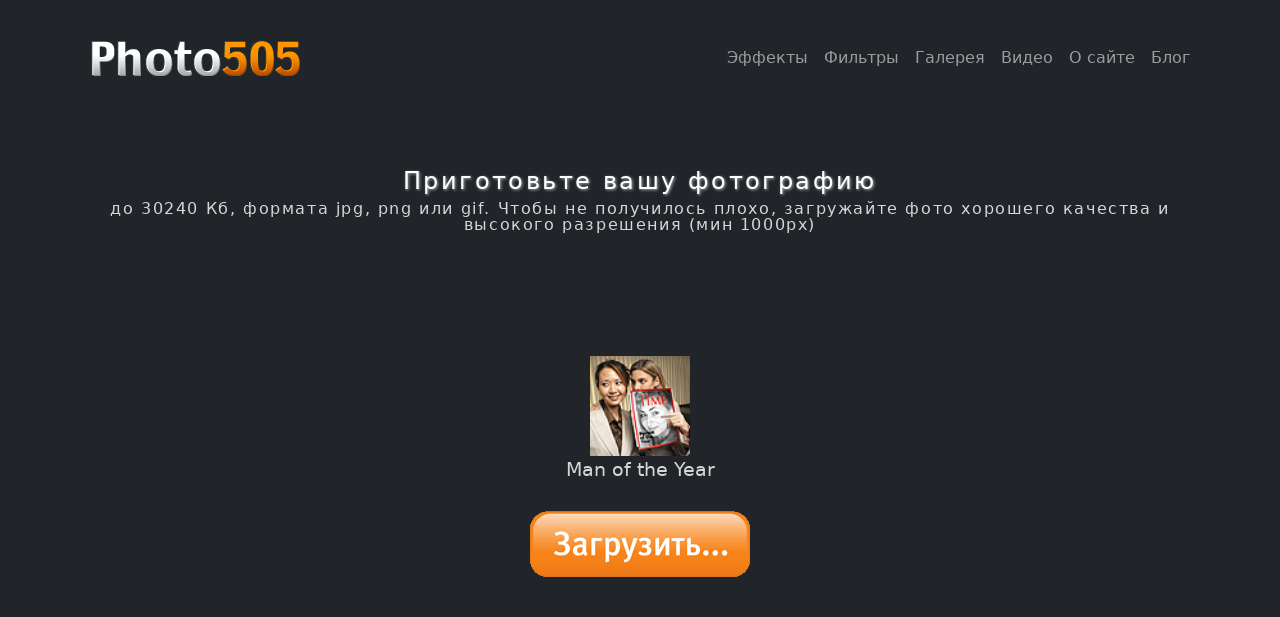

--- FILE ---
content_type: text/html; charset=utf-8
request_url: https://photo505.com/ru/photoPattern/127
body_size: 10055
content:
<!DOCTYPE html>
<html xmlns="http://www.w3.org/1999/xhtml" xml:lang="ru" lang="ru">
    <head>
	
		<meta name="verify-v1" content="ji+bBNexuE777BjGhHMXhgcBiB1q24QujffAAStWwTY=" />
	<title>Man of the Year | Photo505 - Бесплатный редактор картинок с готовыми картинками эффектов и фильтров</title>
	<meta name="viewport" content="width=device-width, initial-scale=1, shrink-to-fit=no" />

	<meta name="keywords" content="Man of the Year, online photo effect, digital photo effects, funny effects, effect, photofunia, fotofunia, online frame, online photo tools, online photo, photo frame, free photo effect"/>
	<meta name="description" content="Man of the Year - Photo505 это сайт по редактированию фотографий в онлайне с огромным количеством фото эффектов и фильтров на любой вкус. Редактируйте фотографию моментально онлайн." />
	<link rel="shortcut icon" href="//photo505.com/favicon.ico" />
	<meta http-equiv="Content-Type" content="text/html; charset=UTF-8" />
	<link href="//photo505.com/css/styles8.css" rel="stylesheet" />
	
	
	<script type="text/javascript">
	  if (top.location != location) top.location.href = location.href;
	</script>
	
	
	<script type="text/javascript">
    //<!--
    var SITE_PATH = '';
    var SITE_LANG = 'ru';
    //-->
    </script>
	
	
	
	
<style>

#header-logo {
display: block;
top: 0px;
left: 0px;
width: 232px;
height: 90px;
background: url('[data-uri]') no-repeat;
border: none;
margin: 0;
padding: 0;
}

</style>

    </head>


<body class="d-flex flex-column h-100">
            <!-- Navigation-->
            <nav class="navbar navbar-expand-lg navbar-dark bg-dark">
                <div class="container px-5">
                    <div class="navbar-brand" title="Photo505">
                    <h1 id="header-logo"><a href="//photo505.com">
Эффекты для фото и фильтры онлайн - Photo505
</a>
</h1>
</div>
					
										
					
					
                    <button class="navbar-toggler" type="button" data-bs-toggle="collapse" data-bs-target="#navbarSupportedContent" aria-controls="navbarSupportedContent" aria-expanded="false" aria-label="Toggle navigation"><span class="navbar-toggler-icon"></span></button>
                    <div class="collapse navbar-collapse" id="navbarSupportedContent">
					
	
	
	
	<ul class="navbar-nav ms-auto mb-2 mb-lg-0">

    <li class="nav-item"><a class="nav-link" href="/ru/">Эффекты</a></li>
    <li class="nav-item"><a class="nav-link" href="/ru/filters">Фильтры</a></li>
    <li class="nav-item"><a class="nav-link" href="/ru/faces">Галерея</a></li>
    <li class="nav-item"><a class="nav-link" href="/ru/video">Видео</a></li>
    <li class="nav-item"><a class="nav-link" href="/ru/about">О сайте</a></li>
    <li class="nav-item"><a class="nav-link" href="http://photo505.livejournal.com/">Блог</a></li>


</ul>
					
										
						

                    </div>
                </div>
            </nav>
			
			
			
			
            <!-- Header-->
            <header class="bg-dark py-5">
                <div class="container px-5">
                    <div  class="row gx-5 align-items-center justify-content-center">
                        
						
						
				

	            







<script type="text/javascript">
<!--
	var photoPatternView_countdown = 0;
	var photoPatternView_countdown_timer = null;

	function photoPatternView_submit()
	{
		jQuery('#stepUpload').show();
		document.imgUpload.submit();
	}
	
	function photoPatternView_showCamera()
	{
		jQuery("#show-camera-button").hide();
		jQuery("#camera-container").show();
	}
	
	function photoPatternView_tick()
	{
		photoPatternView_countdown--;
		if (photoPatternView_countdown) {
			jQuery("#camera-flashlight").text(photoPatternView_countdown);
		} else {
			clearInterval(photoPatternView_countdown_timer);
			webcam.freeze();
			
			jQuery("#camera-button-capture").css('opacity', 1).hide();
			jQuery("#camera-button-upload").show();
			jQuery("#camera-button-retake").show();
			jQuery("#camera-flashlight").text('');
			jQuery("#camera-flashlight").css({
     				"opacity": 0,
     				"background-color": "white"
   				}
			).animate({
   					"opacity": 1
				},
				50
			).animate({
					"opacity": 0
				}, 
				1000,
				"linear",
				function(){
					jQuery("#camera-flashlight").hide().css({
						'opacity':1,
						'background-color':'transparent'
					});
				}
			);
		}
	}
	
	function photoPatternView_captureClick()
	{
		if (photoPatternView_countdown) {
			return;
		}
		photoPatternView_countdown = 3;
		
		jQuery("#camera-button-capture").css('opacity', 0.5);
		jQuery("#camera-flashlight").text(photoPatternView_countdown);
		jQuery('#camera-flashlight').show();
		
		photoPatternView_countdown_timer = window.setInterval(photoPatternView_tick, 1000);
	}
	
	function photoPatternView_retakeClick()
	{
		jQuery("#camera-button-upload").hide();
		jQuery("#camera-button-retake").hide();
		jQuery("#camera-button-capture").show();
		webcam.reset();
	}
	
	function photoPatternView_upload()
	{
		webcam.upload();
	}

	
	function photoPatternView_onComplete(token)
	{
		if (token) {
			jQuery("#file_token").val(token);
		}
		photoPatternView_submit();
	}
	
//-->
</script>

<style>
<!--
#camera-container {
	display: none;
}

#camera {
	position: relative;
	border: 10px solid #282828;
	width: px;
	height: px;
	overflow: hidden;
	margin-top: 10px;
}

#camera-buttons {
	border:10px solid #282828;
	border-top: none;
	border-bottom-width: 6px;
	background-color: #282828;
	width: px;
}

#camera-buttons * {
	vertical-align: middle;
}

.camera-flashlight {
	display: none;
	width: px;
	height: px;
	line-height: 500px;
	font-size: 100px;
	font-weight: bold;
	position: absolute;
	left: 0px;
	top: 0px;
	z-index: 10;
	opacity: 0.8;
}

.camera-flashlight-opera {
	display: none;
	line-height: 55px;
	font-size: 35px;
	font-weight: bold;
	opacity: 0.8;
}

#camera object {
	vertical-align: middle;
}
-->
</style>
<br/><br/>
<div id="stepPhoto" align="center" >

	<h1>Приготовьте вашу фотографию</h1>
	<h2>до 30240 Кб, формата jpg, png или gif. Чтобы не получилось плохо, загружайте фото хорошего качества и высокого разрешения (мин 1000px)</h2>

    <script type="text/javascript" src="/js/jquery2.js"></script>

</br>

<script async src="https://pagead2.googlesyndication.com/pagead/js/adsbygoogle.js?client=ca-pub-4763445881030615"
     crossorigin="anonymous"></script>
     <!-- Photo505-22-01 -->
     <ins class="adsbygoogle"
          style="display:inline-block;width:468px;height:60px"
               data-ad-client="ca-pub-4763445881030615"
                    data-ad-slot="5314999721"></ins>
                    <script>
                         (adsbygoogle = window.adsbygoogle || []).push({});
                         </script>
                                                                                                                                  
</br>
	
	
		
	<br/>
	


				<img src="/files/pattern-icons/time.jpg" width="100" height="100" class="icon">
			<div class="photoPattern-options" style="text-align: center; margin-bottom: 15px;" >Man of the Year
</div>
	
	<div id="stepUpload" align="center" style="display:none;">
	<img  src="/images/photoPattern/process.gif" height="15" width="128"/>
	
	</div>

	<div align="center">
	<form enctype="multipart/form-data" id="formElm_imgUpload" method="post" name="imgUpload"><div><input name="_csrf_token" type="hidden" value="d149e23663431a246a8a3d55aa115fac" /></div>
		<div align="right" class="photoPattern-btnUpload" style="background: url('/images/photoPattern/button_ru_browse.png') no-repeat;" title="Загрузить фото" align="center">
			<input type="file" name="file" value="" onchange="photoPatternView_submit()"/>
		</div>
		<input type="hidden" name="file_token" value="" id="file_token"/>
		<div class="clear"></div>
		<input type="hidden" name="submitted" value="1" />
	</form>
	</div>
	

	</div>

<br/><br/>
<br/><br/>


						
						
						


<div style="padding-top: 50px;">
<center>


<script async src="https://pagead2.googlesyndication.com/pagead/js/adsbygoogle.js?client=ca-pub-4763445881030615"
     crossorigin="anonymous"></script>
     <!-- Photo505-22-01 -->
     <ins class="adsbygoogle"
          style="display:inline-block;width:468px;height:60px"
               data-ad-client="ca-pub-4763445881030615"
                    data-ad-slot="5314999721"></ins>
                    <script>
                         (adsbygoogle = window.adsbygoogle || []).push({});
                         </script>
                                                                                                                                  
                                                                                                                                  
                                                                                                                                  </center>
                                                                                                                                  </div>

                    </div>
                </div>
            </header>
            
            
        <!-- Footer-->
        <footer class="bg-dark py-4 mt-auto">
            <div class="container px-5">
                <div class="row align-items-center justify-content-between flex-column flex-sm-row">
                    <div class="col-auto"><div class="small m-0 text-white">Photo505.com &copy; 2006-2026 
                    

                    								
					<a href="https://photo505.com/en/photoPattern/127" title="English"><img src="/images/flags/en.png" alt="English" height="11" width="16"></a>
					<a href="https://photo505.com/de/photoPattern/127" title="Deutsch"><img src="/images/flags/de.png" alt="Deutsch" height="11" width="16"></a>
                    <a href="https://photo505.com/fr/photoPattern/127" title="Français"><img src="/images/flags/fr.png" alt="Français" height="11" width="16"></a>
                    <a href="https://photo505.com/pt/photoPattern/127" title="Português"><img src="/images/flags/pt.png" alt="Português" height="11" width="16"></a>
                    <a href="https://photo505.com/br/photoPattern/127" title="Português(Brasil)"><img src="/images/flags/br.png" alt="Português(Brasil)" height="11" width="16"></a>
                    <a href="https://photo505.com/ru/photoPattern/127" title="Русский"><img src="/images/flags/ru.png" alt="Русский" height="11" width="16"></a>
					<a href="https://photo505.com/it/photoPattern/127" title="Italiano"><img src="/images/flags/it.png" alt="Italiano" height="11" width="16"></a>
					<a href="https://photo505.com/es/photoPattern/127" title="Español"><img src="/images/flags/es.png" alt="Español" height="11" width="16"></a>
                    <a href="https://photo505.com/ro/photoPattern/127" title="Română"><img src="/images/flags/ro.png" alt="Română" height="11" width="16"></a>
                    <a href="https://photo505.com/fi/photoPattern/127" title="Suomi"><img src="/images/flags/fi.png" alt="Suomi" height="11" width="16"></a>
                    <a href="https://photo505.com/se/photoPattern/127" title="Svenska"><img src="/images/flags/se.png" alt="Svenska" height="11" width="16"></a>
                    <a href="https://photo505.com/no/photoPattern/127" title="Bokmål"><img src="/images/flags/no.png" alt="Bokmål" height="11" width="16"></a>
                    <a href="https://photo505.com/cn/photoPattern/127" title="汉语"><img src="/images/flags/cn.png" alt="汉语" height="11" width="16"></a>
                    <a href="https://photo505.com/jp/photoPattern/127" title="日本語"><img src="/images/flags/jp.png" alt="日本語" height="11" width="16"></a>
                    <a href="https://photo505.com/th/photoPattern/127" title="ภาษาไทย"><img src="/images/flags/th.png" alt="ภาษาไทย" height="11" width="16"></a>
                
                    
                    
                    
                    
                    
                    
                    </div></div>
                    <div class="col-auto">
					
					
							
		
		<!--LiveInternet counter--><a href="https://www.liveinternet.ru/click"
		target="_blank"><img id="licnt7820" width="88" height="15" style="border:0" 
		title="LiveInternet: показано число посетителей за сегодня"
		src="[data-uri]"
		alt=""/></a><script>(function(d,s){d.getElementById("licnt7820").src=
		"https://counter.yadro.ru/hit?t26.6;r"+escape(d.referrer)+
		((typeof(s)=="undefined")?"":";s"+s.width+"*"+s.height+"*"+
		(s.colorDepth?s.colorDepth:s.pixelDepth))+";u"+escape(d.URL)+
		";h"+escape(d.title.substring(0,150))+";"+Math.random()})
		(document,screen)</script><!--/LiveInternet--> 
		<br />



		
		
		
		<!-- Google Analytics -->
		<script>
		window.ga=window.ga||function(){(ga.q=ga.q||[]).push(arguments)};ga.l=+new Date;
		ga('create', 'UA-2402671-2', 'auto');
		ga('send', 'pageview');
		</script>
		<script async src='https://www.google-analytics.com/analytics.js'></script>
		<!-- End Google Analytics -->
		
		
		
		
		
		

                    </div>
                </div>
            </div>
        </footer>
		
		
        <!-- Bootstrap core JS-->
        <script src="https://cdn.jsdelivr.net/npm/bootstrap@5.1.0/dist/js/bootstrap.bundle.min.js"></script>
        <!-- Core theme JS-->






</body>
</html>

--- FILE ---
content_type: text/html; charset=utf-8
request_url: https://www.google.com/recaptcha/api2/aframe
body_size: 266
content:
<!DOCTYPE HTML><html><head><meta http-equiv="content-type" content="text/html; charset=UTF-8"></head><body><script nonce="bD553Lyv7OtmSy7UDa-CEg">/** Anti-fraud and anti-abuse applications only. See google.com/recaptcha */ try{var clients={'sodar':'https://pagead2.googlesyndication.com/pagead/sodar?'};window.addEventListener("message",function(a){try{if(a.source===window.parent){var b=JSON.parse(a.data);var c=clients[b['id']];if(c){var d=document.createElement('img');d.src=c+b['params']+'&rc='+(localStorage.getItem("rc::a")?sessionStorage.getItem("rc::b"):"");window.document.body.appendChild(d);sessionStorage.setItem("rc::e",parseInt(sessionStorage.getItem("rc::e")||0)+1);localStorage.setItem("rc::h",'1768804091170');}}}catch(b){}});window.parent.postMessage("_grecaptcha_ready", "*");}catch(b){}</script></body></html>